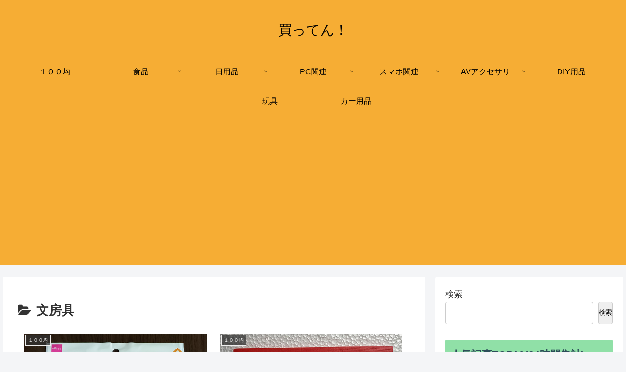

--- FILE ---
content_type: text/html; charset=utf-8
request_url: https://www.google.com/recaptcha/api2/aframe
body_size: 267
content:
<!DOCTYPE HTML><html><head><meta http-equiv="content-type" content="text/html; charset=UTF-8"></head><body><script nonce="Tl5JxYr7bk4sNleOceuFGQ">/** Anti-fraud and anti-abuse applications only. See google.com/recaptcha */ try{var clients={'sodar':'https://pagead2.googlesyndication.com/pagead/sodar?'};window.addEventListener("message",function(a){try{if(a.source===window.parent){var b=JSON.parse(a.data);var c=clients[b['id']];if(c){var d=document.createElement('img');d.src=c+b['params']+'&rc='+(localStorage.getItem("rc::a")?sessionStorage.getItem("rc::b"):"");window.document.body.appendChild(d);sessionStorage.setItem("rc::e",parseInt(sessionStorage.getItem("rc::e")||0)+1);localStorage.setItem("rc::h",'1768853655296');}}}catch(b){}});window.parent.postMessage("_grecaptcha_ready", "*");}catch(b){}</script></body></html>